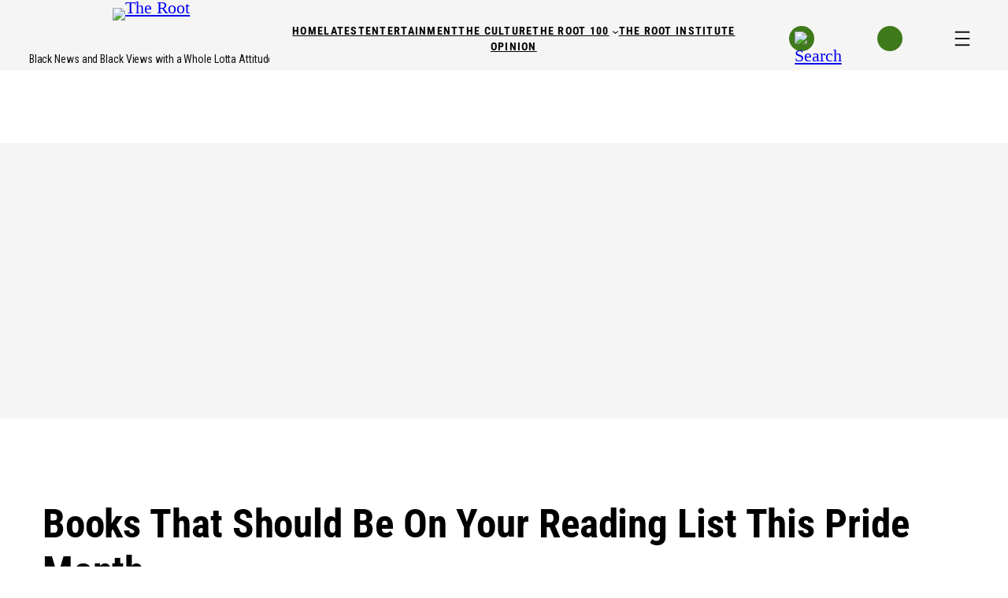

--- FILE ---
content_type: application/javascript; charset=utf-8
request_url: https://www.theroot.com/wp-content/plugins/slideshow/h2-scroll-url4.js?v=126&ver=1.0.0
body_size: 1048
content:
jQuery(document).ready(function($) {
    const config = {
        baseURL: h2ScrollURL.baseURL,
        currentSlide: parseInt(h2ScrollURL.currentSlide) || 1,
        throttleDelay: 30
    };

    let h2Elements = [];
    let currentActiveSlide = config.currentSlide;

    function findH2Elements() {
        h2Elements = [];
        $('h2').each(function(i, el) {
            h2Elements.push({
                element: $(el),
                slideNumber: i + 2
            });
        });
    }

    function getActiveSlide() {
        // Find the first H2 whose bottom is below the top of the viewport
        let slide = 1;
        let found = false;
        for (let i = 0; i < h2Elements.length; i++) {
            const rect = h2Elements[i].element[0].getBoundingClientRect();
            if (rect.bottom > 0) {
                slide = h2Elements[i].slideNumber;
                found = true;
                break;
            }
        }
        return slide;
    }

    function handleScroll() {
        const activeSlide = getActiveSlide();
        if (activeSlide !== currentActiveSlide) {
            updateURL(activeSlide);
            currentActiveSlide = activeSlide;
        }
    }

    function updateURL(slideNumber) {
        let newURL;
        const currentPath = window.location.pathname.replace(/\/slides\/\d+\/?$/, '');
        if (slideNumber === 1) {
            newURL = window.location.origin + currentPath;
        } else {
            newURL = window.location.origin + currentPath + '/slides/' + slideNumber;
        }
        if (window.history && history.pushState) {
            history.pushState({slide: slideNumber}, '', newURL);
        }
        if (window.dataLayer) {
            window.dataLayer.push({
                event: 'page_view',
                pagePath: location.pathname
            });
        }
    }

    function throttle(func, delay) {
        let lastCall = 0, timeout;
        return function() {
            const now = Date.now();
            if (now - lastCall >= delay) {
                lastCall = now;
                func();
            } else {
                clearTimeout(timeout);
                timeout = setTimeout(() => {
                    lastCall = Date.now();
                    func();
                }, delay - (now - lastCall));
            }
        };
    }

    function debounce(func, delay) {
        let timeout;
        return function() {
            clearTimeout(timeout);
            timeout = setTimeout(func, delay);
        };
    }

    function extractSlideFromURL(pathname) {
        const match = pathname.match(/\/slides\/(\d+)\/?$/);
        return match ? parseInt(match[1], 10) : 1;
    }

    function scrollToSlide(slideNumber) {
        if (slideNumber === 1) {
            $('html, body').animate({scrollTop: 0}, 500);
            return;
        }
        const h2Obj = h2Elements.find(h2 => h2.slideNumber === slideNumber);
        if (h2Obj) {
            $('html, body').animate({scrollTop: h2Obj.element.offset().top}, 500);
        }
    }

    function setupPopstateListener() {
        window.addEventListener('popstate', function(event) {
            let slide = 1;
            if (event.state && event.state.slide) {
                slide = event.state.slide;
            } else {
                slide = extractSlideFromURL(window.location.pathname);
            }
            currentActiveSlide = slide;
            scrollToSlide(slide);
        });
    }

    function shouldRun() {
        return h2ScrollURL.debug && h2ScrollURL.debug.shouldLoad;
    }

    function init() {
        if (!shouldRun()) return;
        findH2Elements();
        if (!h2Elements.length) return;

        $(window).on('scroll', throttle(handleScroll, config.throttleDelay));
        $(window).on('resize', debounce(findH2Elements, 200));
        if (config.currentSlide > 1) {
            scrollToSlide(config.currentSlide);
        }
        setupPopstateListener();
    }

    init();
});

